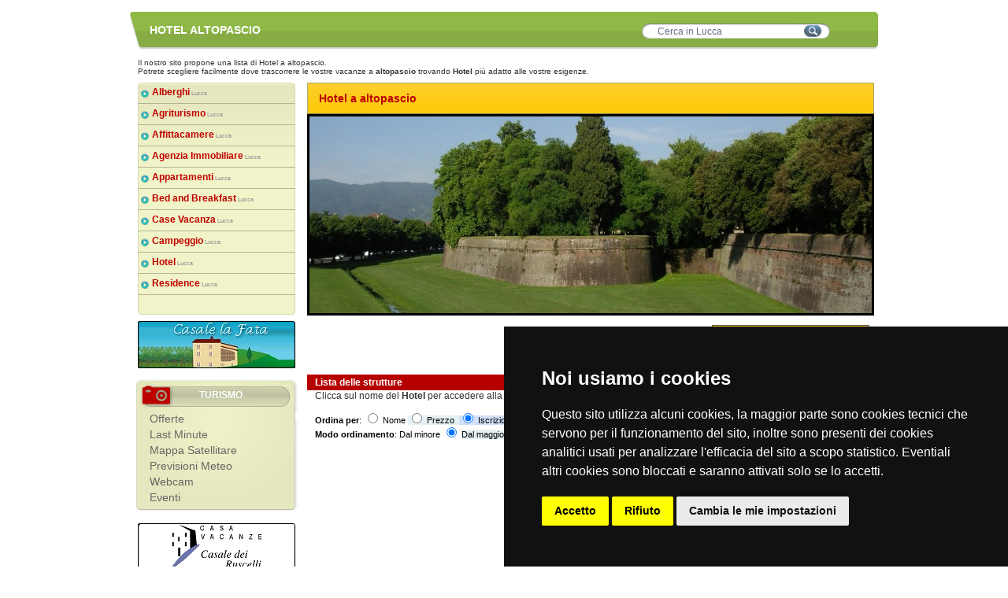

--- FILE ---
content_type: text/html
request_url: http://lucchesia.it/hotel-altopascio.asp
body_size: 6433
content:

<!DOCTYPE HTML PUBLIC "-//W3C//DTD HTML 4.01 Transitional//EN">
<html lang="it">
<head>
<meta http-equiv="Content-Language" content="it">
<title>HOTEL ALTOPASCIO</title>
<META NAME="Description" CONTENT="HOTEL ALTOPASCIO . Prenota un Hotel a altopascio per le tue vacanze a ">
<META NAME="Keywords" CONTENT="HOTEL ALTOPASCIO, Hotel, altopascio, vacanze a altopascio, soggiornare a Hotel">
<meta http-equiv="Content-Type" content="text/html; charset=windows-1252">
<meta name="ROBOTS" content="INDEX,FOLLOW">
<link REL="stylesheet" href="css.css" type="text/css">
<script type="text/javascript" src="js.js"></script>
<script src="http://maps.google.com/maps?file=api&amp;v=2&amp;key=ABQIAAAA4cr_M2zHkDqjYu0UwmrPQRTMzxEHFANtbQfhFbrwIUrP9Hr2iRSrq0YkCIkCPjU6kNzB1wV43Tm5sw" type="text/javascript"></script>
<script type="text/javascript">
if (GBrowserIsCompatible()) {
	function load() {
		var map = new GMap2(document.getElementById("mappa"));
		map.setMapType(G_HYBRID_MAP);
		map.addControl(new GSmallMapControl());
		map.addControl(new GMapTypeControl());
		map.addControl(new GScaleControl());
		map.setCenter(new GLatLng(43.8166667,10.6666667), 13);
		var bounds = map.getBounds();
		var point = new GLatLng(43.8166667,10.6666667);
		var iconColor = new GIcon();
		iconColor.image = "/immaginimappa/15.png";
		iconColor.iconSize = new GSize(17, 20);
		iconColor.iconAnchor = new GPoint(17, 20);
		iconColor.infoWindowAnchor = new GPoint(5, 1);
		var mark = new GMarker(point, iconColor);
		map.addOverlay(mark);
				var testostruttura = "<div class=testo><strong></strong><br>Toscana</div>";
				mark.openInfoWindowHtml(testostruttura);
		GEvent.addListener(mark, "click", function() { mark.openInfoWindowHtml(testostruttura);});
		
		function createMarkerColored(map, point, color, stringa, image) {
			iconColor.image = image;
			iconColor.iconSize = new GSize(27, 27);
			iconColor.iconAnchor = new GPoint(27, 27);
			var marker = new GMarker(point, iconColor);
			var html = stringa;
			GEvent.addListener(marker, "click", function() { marker.openInfoWindowHtml(html);});
			map.addOverlay(marker);
			return marker;
		}


	}
}

</script>
</head>
<body onload="load()" onunload="GUnload()">
<table class="contenitore" cellspacing="0" cellpadding="0">
<tr><td colspan="3" class="redheader"><div class="titolo"><h1>HOTEL ALTOPASCIO</h1></div><div class="cerca"><table class="ricerca" cellpadding="0" cellspacing="0">
<tr>
<form action="/ricerca.asp" method="post" style="margin:0" name="cercax">
<td><img src="/struttura/searchfield_leftcap.png" alt="search" border="0"></td>
<td>
<input name="cerca" class="ricerca" type="text" value="Cerca in Lucca" onclick="this.value= '';" onblur="riempi('cercax')" size="20"></td>
<td><input type="image" src="/struttura/searchfield_rightcap.png" alt="search" border="0"></td>
</form>
</tr>
</table></div></td></tr>
<tr><td colspan="3" class="whiteheader"><p class="testosmall">Il nostro sito 
	propone una lista di Hotel a altopascio.<br>
	Potrete scegliere facilmente dove trascorrere le vostre vacanze a <b>
	altopascio</b> trovando <b>Hotel</b> più 
	adatto alle vostre esigenze.</p></td></tr>
<tr><td class="colonnalato"><table class="menusx" cellspacing="0" cellpadding="0">
<tr><td class="strutturesx">
	<h3>
	<div id="menusx">
	<ul>
	<li><a href="/alberghi-lucca.asp">Alberghi<span> Lucca</span></a></li>
	<li><a href="/agriturismo-lucca.asp">Agriturismo<span> Lucca</span></a></li>
	<li><a href="/affittacamere-lucca.asp">Affittacamere<span> Lucca</span></a></li>
	<li><a href="/agenzia-immobiliare-lucca.asp">Agenzia Immobiliare<span> Lucca</span></a></li>
	<li><a href="/appartamenti-lucca.asp">Appartamenti<span> Lucca</span></a></li>
	<li><a href="/bed-and-breakfast-lucca.asp">Bed and Breakfast<span> Lucca</span></a></li>
	<li><a href="/case-vacanza-lucca.asp">Case Vacanza<span> Lucca</span></a></li>
	<li><a href="/campeggio-lucca.asp">Campeggio<span> Lucca</span></a></li>
	<li><a href="/hotel-lucca.asp">Hotel<span> Lucca</span></a></li>
	<li><a href="/residence-lucca.asp">Residence<span> Lucca</span></a></li>
	</ul>
	</div>
	</h3>
	</td></tr>
  <tr><td class="bannerl">
<div style="margin-top: 2px; margin-bottom: 2px">

<img src="/inclusione/banner/ghost.png" height="1" width="1" id="intro2" alt="Casale La Fata"><br><a onclick="clicca(135)" href="http://www.casalelafata.it/" target="_blank"><img src="http://foto.borghitoscani.com/banner/banner-casale-la-fata.png" alt="Casale La Fata" border="0"></a>

</div>
</td>
  </tr>
  <tr><td class="space"></td></tr>
  <tr><td class="turismosx"><h4>TURISMO</h4></td></tr>
  <tr><td class="boxcen">
  <div id="menusimple">
  <ul>
  <li><a href="/offerte-lucca.asp">Offerte</a></li>
  <li><a href="/last-minute-lucca.asp">Last Minute</a></li>  
  <li><a href="/mappa-lucca.asp">Mappa Satellitare</a></li>
  <li><a href="/previsioni-meteo-lucca.asp">Previsioni Meteo</a></li>
  <li><a href="/webcam-lucca.asp">Webcam</a></li>
  <li><a href="/eventi-lucca.asp">Eventi</a></li>
  </ul>
  </div></td></tr>
  <tr><td class="boxbot">&nbsp;</td></tr>

  <tr><td class="bannerl">
<div style="margin-top: 2px; margin-bottom: 2px">

<img src="/inclusione/banner/ghost.png" height="1" width="1" id="intro3" alt="Casale dei Ruscelli"><br><a onclick="clicca(136)" href="http://www.casaledeiruscelli.com/" target="_blank"><img src="http://foto.borghitoscani.com/banner/banner-casale-dei-ruscelli.png" alt="Casale dei Ruscelli" border="0"></a>

</div>
</td></tr>
  <tr><td class="space"></td></tr>
  <tr><td class="networksx"><h4>NETWORK</h4></td></tr>
  <tr><td class="boxcen">
  <div id="menusimple">
  <ul>
  <li><a href="http://www.borghitoscani.com/riservata" target="_blank" style="color:#FF3300;">Area Riservata</a></li>
  <li><a href="http://www.borghitoscani.com/iscrizione/newsletter.asp" target="_blank">Newsletter</a></li>
  <li><a href="http://www.piramedia.net" target="_blank">Siti Web Piramedia</a></li>
  <li><a href="/turismo-in-toscana.asp">Turismo in Toscana</a></li>  
  <li><a href="/site-map.asp">Site Map</a></li>
  <li><a href="/privacy.asp">Privacy</a></li>
  </ul>
  </div></td></tr>
  <tr><td class="boxbot">&nbsp;</td></tr>

  <tr><td class="bannerl">
<div style="margin-top: 2px; margin-bottom: 2px">
<a href="http://www.piramedia.it/" target="_blank"><img src="http://foto.borghitoscani.com/banner/banner-default3.png" width="200" height="60" alt="Piramedia.it" border="0"></a>
</div>
</td></tr>
  <tr><td class="space"></td></tr>
  <tr><td class="mappasx"><h4 style="color:#BF0000;">Mappa di Lucca</h4></td></tr>
  <tr><td class="boxcen"><a href="/mappa-lucca.asp"><img border="0" src="/struttura/maps.gif" vspace="10px;" alt="La mappa di Lucca"></a><br><p class="testo">Consulta le strutture direttamente sulla Mappa Interattiva!</p></td></tr>
  <tr><td class="boxbot"></td></tr> 

  <tr><td class="space"></td></tr>
</table></td>
	<td class="colonna">
<table cellpadding="0" cellspacing="0" class="contenuto">
  <tr><td colspan="2" class="head-yel"><h2>Hotel a altopascio</h2></td></tr>
  <tr><td colspan="2" class="head-photo"><img src="struttura/head.jpg" alt="Lucca" hspace="3"  vspace="3"></td></tr>
  <tr><td class="space" colspan="2"><img src="struttura/ghost.gif" alt="Vacanze a Lucca"></td></tr>
  <tr><td class="boxcontent">
  <table class="centro" cellspacing="0" cellpadding="0">
  <tr><td colspan="2" class="bannercen">
<div style="margin-top: 9px; text-align: center">
<srcipt type="text/javasrcipt"><!--
google_ad_client = "pub-2211737798972750";
/* 195 banner alto 1 */
google_ad_slot = "8780219535";
google_ad_width = 468;
google_ad_height = 60;
//-->
</srcipt>
<srcipt type="text/javasrcipt"
src="http://pagead2.googlesyndication.com/pagead/show_ads.js">
</srcipt>
</div>
</td></tr>
  <tr><td colspan="2" class="rigarossa"><h4>Lista delle strutture</h4></td></tr>
  <tr><td colspan="2">
  
  
  <p class="testo">Clicca sul nome del <b>Hotel</b> per accedere alla scheda<br>
<form name="myform" method="post" runat="server" style="font-family :arial; font-size: 8pt; color: #000000; text-decoration:none; margin-left: 10px">
<b>Ordina per</b>: <input  type="radio" value="nome" name="ordina" onclick="document.myform.submit();" checked> Nome

<span style="background-color: #E4F1F4"><input  type="radio" value="prezzi_min" name="ordina" onclick="document.myform.submit();"> Prezzo&nbsp; </span>
<span style="background-color: #D2DFF8"><input type="radio" value="contratto" checked  name="ordina" onclick="document.myform.submit();"> Iscrizione al portale </span><br>
<b>Modo ordinamento</b>: Dal minore <input type="radio" value="asc" name="come" checked onclick="document.myform.submit();"> <span style="background-color: #E4F1F4">
Dal maggiore <input type="radio" value="desc" name="come"  onclick="document.myform.submit();"></span></p>
</form>




<div id="mappa" style="width: 500px; height: 450px;"></div>

<p class="testo">&nbsp;</p></td></tr>
</table>
</td>
<td class="colonnalato"><table class="menusx" cellspacing="0" cellpadding="0">
<tr><td class="bandiere"><a href="/" lang="it"><img border="0" src="/struttura/ita.png" width="27" height="14" border="0" alt="Italiano" style="margin-right: 1px"></a><a href="/de" lang="de"><img border="0" src="/struttura/deu.png" width="27" height="14" border="0" alt="Deutsch" style="margin-right: 1px"></a><a href="/en" lang="en"><img border="0" src="/struttura/eng.png" width="27" height="14" border="0" alt="English" style="margin-right: 1px"></a><a href="/es" lang="es"><img border="0" src="/struttura/spain.png" width="27" height="14" border="0" alt="Español" style="margin-right: 1px"></a><a href="/fr" lang="fr"><img border="0" src="/struttura/fra.png" width="27" height="14" border="0" alt="Français" style="margin-right: 1px"></a><a href="/nl" lang="nl"><img border="0" src="/struttura/netherland.png" width="27" height="14" border="0" alt="Nederlands" style="margin-right: 1px"></a><a href="/pl" lang="pl"><img border="0" src="/struttura/poland.png" width="27" height="14" border="0" alt="Polski"></a></td></tr>

<tr><td><a href="http://www.borghitoscani.com/iscrizione/default.asp?portale=34" target="_blank"><img src="/struttura/banner-iscrizione.png" alt="Iscrizione ai portali Piramedia" border="0"></a></td></tr>
<tr><td class="space"></td></tr>
<tr><td class="bannerl">
<div style="margin-top: 2px; margin-bottom: 2px">
<a href="http://www.piramedia.it/" target="_blank"><img src="http://foto.borghitoscani.com/banner/banner-default4.png" width="200" height="60" alt="Piramedia.it" border="0"></a>
</div>
</td></tr>
<tr><td class="space"></td></tr>
<tr><td class="bannerl">
<div style="margin-top: 2px; margin-bottom: 2px">
<a href="http://www.piramedia.it/" target="_blank"><img src="http://foto.borghitoscani.com/banner/banner-default5.png" width="200" height="60" alt="Piramedia.it" border="0"></a>
</div>
</td></tr>
<tr><td class="space"></td></tr>
<tr><td class="newsletterdx"><h4>NEWSLETTER</h4></td></tr>
<tr><td class="boxcen" style=" height:80px;"><p class="testo"><a class="testo" style=" text-decoration:none; margin:10px;" href="http://www.borghitoscani.com/iscrizione/newsletter.asp" target="_blank">Per Essere Sempre aggiornato sulle Novità di Lucca e della Toscana, iscriviti alla Nostra Newsletter</a></p></td></tr>
<tr><td class="boxbot"></td></tr>
<tr><td class="space"></td></tr>
<tr><td class="bannerl">
<div style="margin-top: 2px; margin-bottom: 2px">
<a href="http://www.piramedia.it/" target="_blank"><img src="http://foto.borghitoscani.com/banner/banner-default6.png" width="200" height="60" alt="Piramedia.it" border="0"></a>
</div>
</td></tr>
<tr><td class="space"></td></tr>
<tr><td class="dintornidx"><h4 style="color:#BF0000;">Vicino Lucca</h4></td></tr>
<tr><td class="boxcen"><div id="menusimple">
  <ul>
 
  <li><a href="/lucca.asp">Lucca</a></li>
 
  <li><a href="/altopascio.asp">Altopascio</a></li>
 
  <li><a href="/capannori.asp">Capannori</a></li>
 
  <li><a href="/montecarlo.asp">Montecarlo</a></li>
 
  <li><a href="/pescaglia.asp">Pescaglia</a></li>
 
  <li><a href="/villa-basilica.asp">Villa Basilica</a></li>
 
  <li><a href="/bagni-di-lucca.asp">Bagni di Lucca</a></li>
 
  <li><a href="/barga.asp">Barga</a></li>
 
  <li><a href="/borgo-a-mozzano.asp">Borgo a Mozzano</a></li>
 
  <li><a href="/coreglia-antelminelli.asp">Coreglia Antelminelli</a></li>
 
  <li><a href="/fabbriche-di-vallico.asp">Fabbriche di Vallico</a></li>
 
  </ul>
  </div>
</td></tr>
<tr><td class="boxbot"></td></tr> 
<tr><td class="space"></td></tr>
<tr><td class="bannerl">
<div style="margin-top: 2px; margin-bottom: 2px">
<a href="http://www.piramedia.it/" target="_blank"><img src="http://foto.borghitoscani.com/banner/banner-default7.png" width="200" height="60" alt="Piramedia.it" border="0"></a>
</div>
</td></tr>
<tr><td class="space"></td></tr>
</table></td></tr>
</table>
</td></tr>
<tr><td colspan="3" class="footer"><table width="99%" align="center">
<tr>
 
<td class="testo">
<a class="links" href="/lucca.asp"><b>Lucca</b></a><br>
<a class="links" href="/affittacamere-lucca.asp">Affittacamere Lucca</a><br>
<a class="links" href="/agriturismo-lucca.asp">Agriturismo Lucca</a><br>
<a class="links" href="/appartamenti-lucca.asp">Appartamenti Lucca</a><br>
<a class="links" href="/bed-and-breakfast-lucca.asp">Bed and Breakfast Lucca</a><br>
<a class="links" href="/case-vacanza-lucca.asp">Case Vacanze Lucca</a><br>
<a class="links" href="/hotel-lucca.asp">Hotel Lucca</a><br>
<a class="links" href="/residence-lucca.asp">Residence Lucca</a>
</td>
 
<td class="testo">
<a class="links" href="/altopascio.asp"><b>Altopascio</b></a><br>
<a class="links" href="/affittacamere-altopascio.asp">Affittacamere Altopascio</a><br>
<a class="links" href="/agriturismo-altopascio.asp">Agriturismo Altopascio</a><br>
<a class="links" href="/appartamenti-altopascio.asp">Appartamenti Altopascio</a><br>
<a class="links" href="/bed-and-breakfast-altopascio.asp">Bed and Breakfast Altopascio</a><br>
<a class="links" href="/case-vacanza-altopascio.asp">Case Vacanze Altopascio</a><br>
<a class="links" href="/hotel-altopascio.asp">Hotel Altopascio</a><br>
<a class="links" href="/residence-altopascio.asp">Residence Altopascio</a>
</td>
 
<td class="testo">
<a class="links" href="/capannori.asp"><b>Capannori</b></a><br>
<a class="links" href="/affittacamere-capannori.asp">Affittacamere Capannori</a><br>
<a class="links" href="/agriturismo-capannori.asp">Agriturismo Capannori</a><br>
<a class="links" href="/appartamenti-capannori.asp">Appartamenti Capannori</a><br>
<a class="links" href="/bed-and-breakfast-capannori.asp">Bed and Breakfast Capannori</a><br>
<a class="links" href="/case-vacanza-capannori.asp">Case Vacanze Capannori</a><br>
<a class="links" href="/hotel-capannori.asp">Hotel Capannori</a><br>
<a class="links" href="/residence-capannori.asp">Residence Capannori</a>
</td>
 
<td class="testo">
<a class="links" href="/montecarlo.asp"><b>Montecarlo</b></a><br>
<a class="links" href="/affittacamere-montecarlo.asp">Affittacamere Montecarlo</a><br>
<a class="links" href="/agriturismo-montecarlo.asp">Agriturismo Montecarlo</a><br>
<a class="links" href="/appartamenti-montecarlo.asp">Appartamenti Montecarlo</a><br>
<a class="links" href="/bed-and-breakfast-montecarlo.asp">Bed and Breakfast Montecarlo</a><br>
<a class="links" href="/case-vacanza-montecarlo.asp">Case Vacanze Montecarlo</a><br>
<a class="links" href="/hotel-montecarlo.asp">Hotel Montecarlo</a><br>
<a class="links" href="/residence-montecarlo.asp">Residence Montecarlo</a>
</td>

</tr><tr>
 
<td class="testo">
<a class="links" href="/pescaglia.asp"><b>Pescaglia</b></a><br>
<a class="links" href="/affittacamere-pescaglia.asp">Affittacamere Pescaglia</a><br>
<a class="links" href="/agriturismo-pescaglia.asp">Agriturismo Pescaglia</a><br>
<a class="links" href="/appartamenti-pescaglia.asp">Appartamenti Pescaglia</a><br>
<a class="links" href="/bed-and-breakfast-pescaglia.asp">Bed and Breakfast Pescaglia</a><br>
<a class="links" href="/case-vacanza-pescaglia.asp">Case Vacanze Pescaglia</a><br>
<a class="links" href="/hotel-pescaglia.asp">Hotel Pescaglia</a><br>
<a class="links" href="/residence-pescaglia.asp">Residence Pescaglia</a>
</td>
 
<td class="testo">
<a class="links" href="/villa-basilica.asp"><b>Villa Basilica</b></a><br>
<a class="links" href="/affittacamere-villa-basilica.asp">Affittacamere Villa Basilica</a><br>
<a class="links" href="/agriturismo-villa-basilica.asp">Agriturismo Villa Basilica</a><br>
<a class="links" href="/appartamenti-villa-basilica.asp">Appartamenti Villa Basilica</a><br>
<a class="links" href="/bed-and-breakfast-villa-basilica.asp">Bed and Breakfast Villa Basilica</a><br>
<a class="links" href="/case-vacanza-villa-basilica.asp">Case Vacanze Villa Basilica</a><br>
<a class="links" href="/hotel-villa-basilica.asp">Hotel Villa Basilica</a><br>
<a class="links" href="/residence-villa-basilica.asp">Residence Villa Basilica</a>
</td>
 
<td class="testo">
<a class="links" href="/bagni-di-lucca.asp"><b>Bagni di Lucca</b></a><br>
<a class="links" href="/affittacamere-bagni-di-lucca.asp">Affittacamere Bagni di Lucca</a><br>
<a class="links" href="/agriturismo-bagni-di-lucca.asp">Agriturismo Bagni di Lucca</a><br>
<a class="links" href="/appartamenti-bagni-di-lucca.asp">Appartamenti Bagni di Lucca</a><br>
<a class="links" href="/bed-and-breakfast-bagni-di-lucca.asp">Bed and Breakfast Bagni di Lucca</a><br>
<a class="links" href="/case-vacanza-bagni-di-lucca.asp">Case Vacanze Bagni di Lucca</a><br>
<a class="links" href="/hotel-bagni-di-lucca.asp">Hotel Bagni di Lucca</a><br>
<a class="links" href="/residence-bagni-di-lucca.asp">Residence Bagni di Lucca</a>
</td>
 
<td class="testo">
<a class="links" href="/barga.asp"><b>Barga</b></a><br>
<a class="links" href="/affittacamere-barga.asp">Affittacamere Barga</a><br>
<a class="links" href="/agriturismo-barga.asp">Agriturismo Barga</a><br>
<a class="links" href="/appartamenti-barga.asp">Appartamenti Barga</a><br>
<a class="links" href="/bed-and-breakfast-barga.asp">Bed and Breakfast Barga</a><br>
<a class="links" href="/case-vacanza-barga.asp">Case Vacanze Barga</a><br>
<a class="links" href="/hotel-barga.asp">Hotel Barga</a><br>
<a class="links" href="/residence-barga.asp">Residence Barga</a>
</td>

</tr><tr>
 
<td class="testo">
<a class="links" href="/borgo-a-mozzano.asp"><b>Borgo a Mozzano</b></a><br>
<a class="links" href="/affittacamere-borgo-a-mozzano.asp">Affittacamere Borgo a Mozzano</a><br>
<a class="links" href="/agriturismo-borgo-a-mozzano.asp">Agriturismo Borgo a Mozzano</a><br>
<a class="links" href="/appartamenti-borgo-a-mozzano.asp">Appartamenti Borgo a Mozzano</a><br>
<a class="links" href="/bed-and-breakfast-borgo-a-mozzano.asp">Bed and Breakfast Borgo a Mozzano</a><br>
<a class="links" href="/case-vacanza-borgo-a-mozzano.asp">Case Vacanze Borgo a Mozzano</a><br>
<a class="links" href="/hotel-borgo-a-mozzano.asp">Hotel Borgo a Mozzano</a><br>
<a class="links" href="/residence-borgo-a-mozzano.asp">Residence Borgo a Mozzano</a>
</td>
 
<td class="testo">
<a class="links" href="/coreglia-antelminelli.asp"><b>Coreglia Antelminelli</b></a><br>
<a class="links" href="/affittacamere-coreglia-antelminelli.asp">Affittacamere Coreglia Antelminelli</a><br>
<a class="links" href="/agriturismo-coreglia-antelminelli.asp">Agriturismo Coreglia Antelminelli</a><br>
<a class="links" href="/appartamenti-coreglia-antelminelli.asp">Appartamenti Coreglia Antelminelli</a><br>
<a class="links" href="/bed-and-breakfast-coreglia-antelminelli.asp">Bed and Breakfast Coreglia Antelminelli</a><br>
<a class="links" href="/case-vacanza-coreglia-antelminelli.asp">Case Vacanze Coreglia Antelminelli</a><br>
<a class="links" href="/hotel-coreglia-antelminelli.asp">Hotel Coreglia Antelminelli</a><br>
<a class="links" href="/residence-coreglia-antelminelli.asp">Residence Coreglia Antelminelli</a>
</td>
 
<td class="testo">
<a class="links" href="/fabbriche-di-vallico.asp"><b>Fabbriche di Vallico</b></a><br>
<a class="links" href="/affittacamere-fabbriche-di-vallico.asp">Affittacamere Fabbriche di Vallico</a><br>
<a class="links" href="/agriturismo-fabbriche-di-vallico.asp">Agriturismo Fabbriche di Vallico</a><br>
<a class="links" href="/appartamenti-fabbriche-di-vallico.asp">Appartamenti Fabbriche di Vallico</a><br>
<a class="links" href="/bed-and-breakfast-fabbriche-di-vallico.asp">Bed and Breakfast Fabbriche di Vallico</a><br>
<a class="links" href="/case-vacanza-fabbriche-di-vallico.asp">Case Vacanze Fabbriche di Vallico</a><br>
<a class="links" href="/hotel-fabbriche-di-vallico.asp">Hotel Fabbriche di Vallico</a><br>
<a class="links" href="/residence-fabbriche-di-vallico.asp">Residence Fabbriche di Vallico</a>
</td>
 
</tr>
</table></td></tr>
</table>
<br>
<div id="contacta"><p class="contact">(c) 2000 / 2026 - Commercializzazione, <a href="http://www.piramedia.it/indicizzazione-sito-web.aspx" target="_blank">Indicizzazione</a> e <a href="http://www.piramedia.it/ottimizzazione-sito-web.aspx" target="_blank">Ottimizzazione</a> by <a href="http://www.piramedia.it" target="_blank">Piramedia</a>.it - P.Iva 01828200038 | LUCCA ALL RIGHTS RESERVED - <a href="http://www.piramedia.it/privacy.aspx">Privacy</a> - <a href="http://www.piramedia.it/cookie.aspx">Cookie</a></p></div>


<script type="text/javascript" src="//asp.piramedia.it/cookie/cookie-consent.js" charset="UTF-8"></script><script type="text/javascript" charset="UTF-8">document.addEventListener('DOMContentLoaded', function () {cookieconsent.run({"notice_banner_type":"bottom","consent_type":"express","palette":"dark","language":"it","page_load_consent_levels":["strictly-necessary"],"notice_banner_reject_button_hide":false,"preferences_center_close_button_hide":false,"website_name":"Abetone.com","open_preferences_center_selector":"#apripreferenzecookie","website_privacy_policy_url":"/privacy.aspx"});});</script>
<p class="contatore"><sup>UTENTI ONLINE: 3</sup>
<script type="text/javascript" language="JavaScript" SRC="http://codicepro.shinystat.it/cgi-bin/getcod.cgi?USER=lucchesia"></script><noscript><A HREF="http://www.shinystat.it" target="_top"><IMG SRC="http://www.shinystat.it/cgi-bin/shinystat.cgi?USER=lucchesia" ALT="Contatore" BORDER="0"></A></noscript>

<br><sup>
<span style="font-family: arial; font-size: 10pt; color: #000000">
<a style="color: #000000" href="http://www.borghitoscani.com/agriturismo-toscana.aspx" title="Agriturismo Toscana" target="_blank">Agriturismo Toscana</a> - 
<a style="color: #000000" href="http://www.abetone.com" title="Abetone" target="_blank">Abetone</a> - 
<a style="color: #000000" href="http://isola-elba.arcipelagotoscano.com" title="Isola d'Elba" target="_blank">Isola d'Elba</a>
</sup>
</body>
</html>

--- FILE ---
content_type: text/css
request_url: http://lucchesia.it/css.css
body_size: 1899
content:

body						{font-family:trebuchet MS, arial; text-align:center; margin:0 auto; margin-top:15px; margin-bottom:10px;}
td.space					{height:10px;}
td.redheader				{width:950px; height:50px; background-image:url(struttura/headerbg.png); background-position:left top; background-repeat:no-repeat;}
td.whiteheader				{width:950px; height:40px;}
td.head-yel					{width:720px; height:40px; background-image:url(struttura/h2bg.png); background-repeat:no-repeat; text-align:left;}
td.head-photo				{width:720px; height:255px; background-image:url(struttura/headbg.png); background-repeat:repeat-y; text-align:left; vertical-align:top;}
td.colonna					{width:730px; vertical-align:top;}
td.colonnalato				{width:220px; height:60px; vertical-align:top; text-align:center; margin:0 auto;}
td.boxcontent				{width:530px; height:60px; vertical-align:top; text-align:center; margin:0 auto;}
td.boxofferte				{width:250px; height:38px; background-image:url(struttura/of-news-bg.png); background-repeat:no-repeat; background-position:left top;}
td.boxlastminute			{width:250px; height:38px; background-image:url(struttura/of-news-bg.png); background-repeat:no-repeat; background-position:right top;}
td.bannercen				{width:500px; height:65px; text-align:center; margin:0 auto;}
td.rigarossa				{background-color:#b60000; height:20px; text-align:left;}
td.footer					{width:950px; height:50px; background-color:#b60000;}
td.boxcen					{height:103px;background-image:url(struttura/box-bg.png); background-repeat:no-repeat; background-position:bottom; vertical-align:top; margin-top:5px;}
td.boxbot					{height:8px; background-image:url(struttura/close-box.png); background-repeat:no-repeat; background-position:top;}
table.tablestructure		{width:468px; border:0; text-align:center; margin:0 auto;}
table.tablestructures		{width:99%; border:0; text-align:center; margin:0 auto;}
td.photostructure			{width:150px; height:108px; background-image:url(struttura/round-bg.gif); background-repeat:no-repeat; text-align:center; margin:0 auto; border-bottom:1px solid #757775; vertical-align:top;}
td.contentstructure			{height:87px; vertical-align:top;}
td.detailstructure			{height:21px; vertical-align:top; text-align:right; border-bottom:1px solid #757775}

/* ------------TESTI GENERICI---------------- */
.testo						{text-align:justify; font-size:12px; color:#333333; margin-left:10px; margin-right:10px;}
.testo a					{text-decoration:none; color:#b60000}
.testo a:hover				{text-decoration:none; color:#333333}
.testo a:active				{text-decoration:none; color:#b60000}

.testogr					{text-align:justify; font-size:14px; color:#333333; margin-left:10px; margin-right:10px;}
.testogr a					{text-decoration:none; color:#b60000}
.testogr a:hover			{text-decoration:none; color:#333333}
.testogr a:active			{text-decoration:none; color:#b60000}

.testosmall					{text-align:justify; font-size:10px; color:#333333; margin-left:10px; margin-right:10px;}
.contact					{text-align:left; font-size:10px; color:#ffffff; margin-left:10px; margin-top:5px; margin:0;}
.titolostruttura			{font-size:12px; color:#b60000;}
h1							{margin:0; font-size:14px; color:#FFFFFF; margin-left:25px;}
h2							{margin:0; font-size:14px; color:#BF0000; margin-left:15px;}
h3							{margin:0;}
h4							{margin:0; font-size:12px; color:#FFFFFF; margin-left:10px;}

/* ------------MENU---------------- */
#contacta					{width:936px; height:28px; background-image:url(struttura/ticker-all.png); background-repeat:no-repeat; font-size:11px; text-align:center; margin:0 auto;}
#contacta a					{color:#fff; text-decoration:none;}
#contacta a:hover			{color:#ffc61e; text-decoration:none;}
#contacta p 				{margin-left:20px; text-align:left;}
#menusx						{width:200px; text-align:center; margin:0 auto;}
#menusx span				{color:#a0a0a0; font-size:7px;}
#menusx a					{text-decoration:none; color:#bf0000; }
#menusx a:hover				{text-decoration:none; color:#ffc61e; }
#menusx ul					{width:200px; list-style:none; margin:0; padding:0; font-size:12px; text-align:left;}
#menusx li					{width:200px; height:22px; margin:0; padding:0; background-image:url(struttura/ar-dx2.png); background-position:left ; background-repeat:no-repeat; vertical-align:top; margin-top:5px;  padding-left:18px;}
#menusimple					{width:200px; font-size:14px; text-align:left;}
#menusimple ul				{list-style:none; margin:0; padding:0; margin-left:10px;}
#menusimple li				{margin:0; padding:0; margin-left:10px; height:20px;}
#menusimple a				{text-decoration:none; color:#666666;}
#menusimple a:hover			{text-decoration:none; color:#b60000;}

a.links						{text-decoration:none; color:#FFFFFF;}
a.links:hover				{text-decoration:underline; color:#CCCCCC;}
a.links:active				{text-decoration:none; color:#FFFFFF;}

table.contenitore			{width:950px; border:0; margin:0; text-align:center; margin:0 auto}
div.titolo					{float:left; text-align:left; width:640px}
div.cerca					{width:300px; float:right; text-align:right}
table.contenuto				{width:720px; border:0; margin:0; text-align:center; margin:0 auto}
table.centro				{width:500px; border:0}
.titolosmall				{font-size:16px; color:#FF3500}
table.ricerca				{padding:0; margin:0; border:0; text-align:right; margin-right:10px;}
input.ricerca				{border-top: 1px solid rgb(119, 119, 119); border-bottom: 1px solid #DBDBDB; border-left: 0pt none; border-right: 0pt none; margin: 0; padding: 0pt; width: 180px; height: 19px; color: rgb(101, 112, 137); font-family: trebuchet MS, Arial; font-size: 9pt; font-weight: normal}
td.bannerl					{width:210px; height:60px; text-align:center; margin:0 auto;}
table.menusx				{width:210px; border:0; text-align:center; margin:0 auto;}
td.strutturesx				{width:210px; height:300px; vertical-align:top; background-image:url(struttura/menubg.png); background-repeat:no-repeat; background-position:center top}
td.turismosx				{height:44px; background-image:url(struttura/box-turismo.png); background-repeat:no-repeat; background-position:top}
td.mappasx					{height:44px; background-image:url(struttura/box-mappa.png); background-repeat:no-repeat; background-position:top}
td.networksx				{height:44px; background-image:url(struttura/box-network.png); background-repeat:no-repeat; background-position:top}
td.newsletterdx				{height:44px; background-image:url(struttura/box-newsletter.png); background-repeat:no-repeat; background-position:top}
td.dintornidx				{height:44px; background-image:url(struttura/box-mappa.png); background-repeat:no-repeat; background-position:top; text-align:left}
#map						{width: 500px; height:400px; text-align:center; margin:0 auto}
td.bandiere					{width: 210px; height:40px; background-image:url(struttura/bandiere.png); background-position:center ; background-repeat:no-repeat;}
}

--- FILE ---
content_type: application/javascript
request_url: http://lucchesia.it/js.js
body_size: 370
content:
function clicca(azienda)
{
if(azienda != "")
{
var url = "/conta-click.asp?id="+azienda+"&cosa=banner";
self.location.href = url;
document.images.intro.src = url;
}
}
function pulisci()
{
cosa = document.search_form.s.value;
if (cosa == 'Ricerca') {
document.search_form.s.value = "";
document.search_form.s.focus;
}
}


function riempi(mio)
{
if (document.cercax.cerca.value == '') 
{
document.cercax.cerca.value = "Cerca in nel sito";
}
}